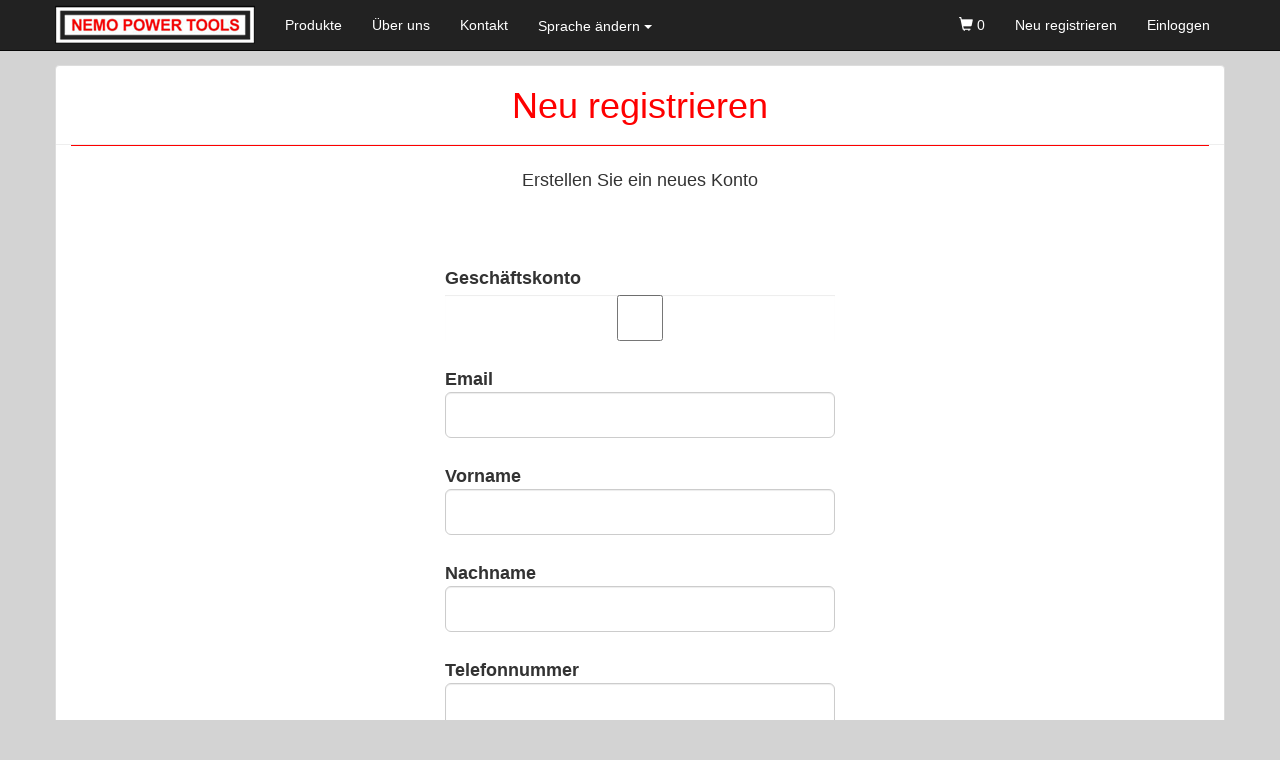

--- FILE ---
content_type: text/html; charset=utf-8
request_url: https://www.nemopowertools.at/account/register
body_size: 4410
content:
<!DOCTYPE html>
<html>
<head>
    <meta charset="utf-8" />
    <meta name="viewport" content="width=device-width, initial-scale=1.0">
    <title>Neu registrieren | NemoPowerTools.at</title>
    <meta name="description" content="NemoPowerTools.at ist ein Webshop der spezialisiert auf Unterwasser-, Akku-Werkzeuge von Nemo ist. Nemo ist weltweit die erste elektrische, wasserdichte Akku- Bohrer." />
    <meta name="keywords" />
    <link href="/Content/css?v=T47FStij6J0DwpjSq0lSuDEtqFX2HIDMNsAYj579Lwk1" rel="stylesheet"/>

    <script src="/bundles/modernizr?v=wBEWDufH_8Md-Pbioxomt90vm6tJN2Pyy9u9zHtWsPo1"></script>

    <link rel="icon" href="/Images/favicon.ico" />
</head>
<body class="main-background padding-no-bottom">
    <div class="navbar navbar-inverse navbar-fixed-top">
        <div class="container">
            <div class="navbar-header">
                <button type="button" class="navbar-toggle padding-right-collapse" data-toggle="collapse" data-target=".navbar-collapse">
                    <span class="icon-bar"></span>
                    <span class="icon-bar"></span>
                    <span class="icon-bar"></span>
                </button>
                <a href="/" class="navbar-brand" style="padding-top:0;">
                    <img src="/Images/Logo.png" class="img-responsive" alt="" />
                </a>
            </div>
            <div class="navbar-collapse collapse">
                <ul class="nav navbar-nav">
                    <li class="text-center"><a href="/item">Produkte</a></li>
                    <li class="text-center"><a href="/home/about">&#220;ber uns</a></li>
                    <li class="text-center"><a href="/home/contact">Kontakt</a></li>
                    <li class="text-center">
                        <div class="dropdown padding-navigation">
                            <button class="btn button4-custom outline dropdown-toggle" type="button" data-toggle="dropdown">
                                Sprache &#228;ndern
                                <span class="caret"></span>
                            </button>
                            <ul class="dropdown-menu">
                                <li class="text-center"><a href="/en/home/changelanguage">Englisch</a></li>
                                <li class="text-center"><a href="/hr/home/changelanguage">Kroatisch</a></li>
                                <li class="text-center"><a href="/home/changelanguage?lang=de">Deutsch</a></li>
                            </ul>
                        </div>
                    </li>
                </ul>
                <div class="padding-right">
                        <ul class="nav navbar-nav navbar-right">
        <li class="text-center"><a href='/shoppingcart'><span class="glyphicon glyphicon-shopping-cart"></span> <span id="cart-status">0</span></a>
</li>
        <li class="text-center"><a href="/account/register" id="registerLink">Neu registrieren</a></li>
        <li class="text-center"><a href="/account/login" id="loginLink">Einloggen</a></li>
    </ul>

                </div>
            </div>
        </div>
    </div>
    <div class="container body-content padding-top">
        



    <div class="panel panel-default">
       
            <div class="row">
                <div class="col-md-12">
                    <div class="page-header panel-title">
                        <h1 class="text-center text-color-red">Neu registrieren</h1>
                    </div>
                </div>
            </div>
  
        <div class="col-md-12">
            <hr class="hr-color hr-no-margin-bottom hr-no-margin-top"/>
        </div>

<form action="/account/register" class="form-horizontal" method="post" role="form"><input name="__RequestVerificationToken" type="hidden" value="bJAD-Fw2iaGB2Q0F5e-4266j8V2D2P96Rd9VuGrWFYShIiOkcln4u0IsloQoXvaJr_CYqM5gyQgfp50QKDDHHRNdUxyGF8GzB2AOdfLnHOA1" />            <div class="row">
                <div class="col-md-4 col-md-offset-4 col-xs-10 col-xs-offset-1">
                    <div class="form-group form-group-lg">
                        <h4 class="padding-top text-center">Erstellen Sie ein neues Konto</h4>
                    </div>
                </div>
            </div>
            <div class="form-horizontal panel-body">    
                
                <div class="row">
                    <div class="col-md-12">
                        <div class="form-group form-group-lg ">
                            <div class="help-block text-center"></div>
                        </div>
                    </div>
                </div>            

                <div class="row">
                    <div class="col-md-4 col-md-offset-4 col-xs-10 col-xs-offset-1">
                        <div class="form-group form-group-lg">
                            <label class="control-label" for="BussinessAccount">Gesch&#228;ftskonto</label>                                 
                            <input class="form-control" id="BussinessAccount" name="BussinessAccount" type="checkbox" value="true">        
                            <span class="field-validation-valid text-danger" data-valmsg-for="BussinessAccount" data-valmsg-replace="true"></span>
                        </div>
                    </div>
                </div>               
                <div class="row">
                    <div class="col-md-4 col-md-offset-4 col-xs-10 col-xs-offset-1">
                        <div class="form-group form-group-lg">
                            <label class="control-label" for="Email">Email</label>                            
                            <input class="form-control" data-val="true" data-val-email="Das Emailformat ist nicht gültig!" data-val-required="Emailadresse erforderlich!" id="Email" name="Email" type="text" value="" />
                            <span class="field-validation-valid text-danger" data-valmsg-for="Email" data-valmsg-replace="true"></span>                            
                        </div>
                    </div>
                </div>

                <div class="row" id="divCompanyName">
                    <div class="col-md-4 col-md-offset-4 col-xs-10 col-xs-offset-1">
                        <div class="form-group form-group-lg">
                            <label class="control-label" for="CompanyName">Name der Firma</label>
                            <input class="form-control" data-val="true" data-val-length="Der Firmenname muss zwischen 1 und 100 Zeichen lang sein!" data-val-length-max="100" data-val-length-min="1" data-val-requiredif="Firmenname ist erforderlich!" data-val-requiredif-dependentproperty="BussinessAccount" data-val-requiredif-dependentvalue="True" data-val-requiredif-operator="EqualTo" id="CompanyName" name="CompanyName" type="text" value="" />
                            <span class="field-validation-valid text-danger" data-valmsg-for="CompanyName" data-valmsg-replace="true"></span>
                        </div>
                    </div>
                </div>

                <div id="divPersonal">
                    <div class="row">
                        <div class="col-md-4 col-md-offset-4 col-xs-10 col-xs-offset-1">
                            <div class="form-group form-group-lg">
                                <label class="control-label" for="FirstName">Vorname</label>
                                <input class="form-control" data-val="true" data-val-length="Vorname muss zwischen 1 und 60 Zeichen lang sein!" data-val-length-max="60" data-val-length-min="1" data-val-requiredif="Vorname ist erforderlich!" data-val-requiredif-dependentproperty="BussinessAccount" data-val-requiredif-dependentvalue="False" data-val-requiredif-operator="EqualTo" id="FirstName" name="FirstName" type="text" value="" />
                                <span class="field-validation-valid text-danger" data-valmsg-for="FirstName" data-valmsg-replace="true"></span>
                            </div>
                        </div>
                    </div>

                    <div class="row">
                        <div class="col-md-4 col-md-offset-4 col-xs-10 col-xs-offset-1">
                            <div class="form-group form-group-lg">
                                <label class="control-label" for="LastName">Nachname</label>
                                <input class="form-control" data-val="true" data-val-length="Der Nachname muss zwischen 1 und 60 Zeichen lang sein!" data-val-length-max="60" data-val-length-min="1" data-val-requiredif="Nachname ist erforderlich!" data-val-requiredif-dependentproperty="BussinessAccount" data-val-requiredif-dependentvalue="False" data-val-requiredif-operator="EqualTo" id="LastName" name="LastName" type="text" value="" />
                                <span class="field-validation-valid text-danger" data-valmsg-for="LastName" data-valmsg-replace="true"></span>
                            </div>
                        </div>
                    </div>
                </div>

                <div class="row">
                    <div class="col-md-4 col-md-offset-4 col-xs-10 col-xs-offset-1">
                        <div class="form-group form-group-lg">
                            <label class="control-label" for="Phone">Telefonnummer</label>
                            <input class="form-control" data-val="true" data-val-required="Telefonnummer ist erforderlich!" id="Phone" name="Phone" type="text" value="" />
                            <span class="field-validation-valid text-danger" data-valmsg-for="Phone" data-valmsg-replace="true"></span>
                        </div>
                    </div>
                </div>

                <div class="row">
                    <div class="col-md-4 col-md-offset-4 col-xs-10 col-xs-offset-1">
                        <div class="form-group form-group-lg">
                            <label class="control-label" for="AddressName">Adresse</label>
                            <input class="form-control" data-val="true" data-val-length="Die Adresse muss zwischen 1 und 160 Zeichen lang sein!" data-val-length-max="160" data-val-length-min="1" data-val-required="Adresse ist erforderlich!" id="AddressName" name="AddressName" type="text" value="" />
                            <span class="field-validation-valid text-danger" data-valmsg-for="AddressName" data-valmsg-replace="true"></span>
                        </div>
                    </div>
                </div>

                <div class="row">
                    <div class="col-md-4 col-md-offset-4 col-xs-10 col-xs-offset-1">
                        <div class="form-group form-group-lg">
                            <label class="control-label" for="City">Stadt</label>
                            <input class="form-control" data-val="true" data-val-length="Der Name der Stadt muss zwischen 1 und 160 Zeichen lang sein!" data-val-length-max="160" data-val-length-min="1" data-val-required="Stadt ist erforderlich!" id="City" name="City" type="text" value="" />
                            <span class="field-validation-valid text-danger" data-valmsg-for="City" data-valmsg-replace="true"></span>
                        </div>
                    </div>
                </div>

                <div class="row">
                    <div class="col-md-4 col-md-offset-4 col-xs-10 col-xs-offset-1">
                        <div class="form-group form-group-lg">
                            <label class="control-label" for="PostalCode">Postleitzahl</label>
                            <input class="form-control" data-val="true" data-val-length="Die Postleitzahl muss zwischen 1 und 30 Zeichen lang sein!" data-val-length-max="30" data-val-length-min="1" data-val-required="Postleitzahl ist erforderlich!" id="PostalCode" name="PostalCode" type="text" value="" />
                            <span class="field-validation-valid text-danger" data-valmsg-for="PostalCode" data-valmsg-replace="true"></span>
                        </div>
                    </div>
                </div>

                <div class="row">
                    <div class="col-md-4 col-md-offset-4 col-xs-10 col-xs-offset-1">
                        <div class="form-group form-group-lg">
                            <label class="control-label" for="Country">Land</label>
                            <select class="form-control" data-val="true" data-val-required="Land ist erforderlich!" id="Country" name="Country"><option selected="selected" value="0">&#214;sterreich</option>
<option value="1">Deutschland</option>
<option value="2">Kroatien</option>
</select>
                            <span class="field-validation-valid text-danger" data-valmsg-for="Country" data-valmsg-replace="true"></span>
                        </div>
                    </div>
                </div>


                <div class="row">
                    <div class="col-md-4 col-md-offset-4 col-xs-10 col-xs-offset-1">
                        <div class="form-group form-group-lg">
                            <label class="control-label" for="Password">Passwort</label>
                            <input class="form-control" data-val="true" data-val-length="Das Passwort muss mindestens 9 Zeichen lang sein!" data-val-length-max="100" data-val-length-min="9" data-val-required="Passwort erforderlich!" id="Password" name="Password" type="password" />
                            <span class="field-validation-valid text-danger" data-valmsg-for="Password" data-valmsg-replace="true"></span>
                        </div>
                    </div>
                </div>

                <div class="row">
                    <div class="col-md-4 col-md-offset-4 col-xs-10 col-xs-offset-1">
                        <div class="form-group form-group-lg">
                            <label class="control-label" for="ConfirmPassword">Best&#228;tigen Sie das Passwort</label>
                            <input class="form-control" data-val="true" data-val-equalto="Passwort und Passwortbestätigung stimmen nicht überein!" data-val-equalto-other="*.Password" id="ConfirmPassword" name="ConfirmPassword" type="password" />
                            <span class="field-validation-valid text-danger" data-valmsg-for="ConfirmPassword" data-valmsg-replace="true"></span>
                        </div>
                    </div>
                </div>

                <div class="col-md-12">
                    <hr class="hr-color"/>
                </div>

                <div class="row">
                    <div class="col-md-4 col-md-offset-4 col-xs-10 col-xs-offset-1">
                        <div class="form-group form-group-lg">
                            <input type="submit" class="btn btn-danger btn-lg btn-block" value=Neu registrieren />
                        </div>
                    </div>
                </div>

            </div>
</form>
    </div>

</div>


        <footer class="navbar navbar-inverse">
            <div class="container">
                <div class="col-md-4 text-color-white text-left padding-top visible-lg visible-md">
                    <span class="text-color-red">KWTS GmbH</span><br />
                    Gewerbering 19/1/9<br />
                    3484 Grafenwörth<br /><br />

                    +43 699 1410 2243<br />
                    sales@kwts.eu
                </div>
                <div class="col-xs-12 col-sm-12 text-color-white text-center padding-top visible-xs visible-sm">
                    <span class="text-color-red">KWTS GmbH</span><br />
                    Gewerbering 19/1/9<br />
                    3484 Grafenwörth<br /><br />

                    +43 699 1410 2243<br />
                    sales@kwts.eu
                </div>
                <div class="col-md-3 padding-top visible-lg visible-md">
                    <div>
                        <a class="footer-color" href="/home/impressum">Impressum</a>
                    </div>
                    <div class="padding-top">
                        <a class="footer-color" href="/home/refundandshippingpolicies">R&#252;cktrittsrecht</a>
                    </div>
                    <div class="padding-top">
                        <a class="footer-color" href="/home/warrantypolicy">Garantie</a>
                    </div>
                </div>
                <div class="col-xs-12 col-sm-12 padding-top visible-xs visible-sm text-center">
                    <div>
                        <a class="footer-color" href="/home/impressum">Impressum</a>
                    </div>
                    <div class="padding-top">
                        <a class="footer-color" href="/home/refundandshippingpolicies">R&#252;cktrittsrecht</a>
                    </div>
                    <div class="padding-top">
                        <a class="footer-color" href="/home/warrantypolicy">Garantie</a>
                    </div>
                </div>
                <div class="col-md-3 padding-top padding-no-right visible-lg visible-md text-center">
                    <div>
                        <div class="text-center text-color-white padding-bottom">Zahlungsarten</div>
                        <img src="/Images/payments.png" alt="Payment methods" class="img-responsive">
                    </div>
                </div>
                    <div class="col-md-2 padding-top text-right padding-no-right visible-lg visible-md">
                        <div class="fb-like padding-top" data-href="https://www.facebook.com/NEMOPOWERTOOLSat/" data-width="75" data-layout="box_count" data-action="like" data-show-faces="false" data-size="large" data-share="true"></div>
                    </div>

                <div class="col-xs-12 col-sm-12 padding-top text-center visible-xs visible-sm">
                    <div>
                        <div class="text-center text-color-white padding-bottom">Zahlungsarten</div>
                        <img src="/Images/payments.png" alt="Payment methods" class="img-responsive img-60-width center-block">
                    </div>
                </div>

                    <div class="col-xs-12 col-sm-12 padding-top text-center visible-xs visible-sm">
                        <div class="fb-like" data-href="https://www.facebook.com/NEMOPOWERTOOLSat/" data-width="75" data-layout="box_count" data-action="like" data-size="large" data-show-faces="false" data-share="true"></div>
                    </div>

            </div>
            <div class="col-md-12 col-xs-12">
                <hr class="hr-color hr-no-margin-bottom" />
            </div>
            <div class="col-md-12 visible-lg visible-md padding-left text-color-white text-center">2025 - &copy; NemoPowerTools.at</div>
            <div class="col-xs-12 col-sm-12 visible-sm visible-xs padding-left text-center text-color-white">2025 - &copy; NemoPowerTools.at</div>
        </footer>

    </div>

    <script src="/bundles/jquery?v=l_2JQLDpEf4NHz4ob7KHLjmeRFnOogKHIQKkMQQ4Chs1"></script>

    <script src="/bundles/bootstrap?v=S9-VFjJll7-h6B6vedKZxuNRBdqXLY3XTPKv3OQRv1w1"></script>

    <script src="/bundles/sharedLayoutModal?v=B81p1Y9IebUK3lC21tKA5i5D-892kXVQAJ6hvCNncMc1"></script>

    <script src="/bundles/sharedFacebook?v=YP3ZszmWFeFy9aRGCNTnSzYv6ujyXxfQZgaYB5YXtKI1"></script>

    
    <script src="/bundles/jqueryval?v=hEGG8cMxk9p0ncdRUOJ-CnKN7NezhnPnWIvn6REucZo1"></script>
    
    <script src="/bundles/accountRegister?v=zM8ZO3rvEcDQLc3sJeP8RU0TckfeS4aSoouV27YGaZw1"></script>
     
    <script src="/bundles/mvcFollProof?v=Eh3OlHJ-NJnHMr2iVDY_Pu4TnCNjk_LfeCbNU_ECPjY1"></script>
          


    <div id="modal-container" class="modal fade" tabindex="-1" role="dialog">
        <div class="modal-content">
        </div>
    </div>

    <div id="fb-root"></div>

</body>
</html>


--- FILE ---
content_type: text/javascript; charset=utf-8
request_url: https://www.nemopowertools.at/bundles/accountRegister?v=zM8ZO3rvEcDQLc3sJeP8RU0TckfeS4aSoouV27YGaZw1
body_size: -282
content:
$("#divCompanyName").hide();$("input[type=checkbox]").on("click",function(){$("#divCompanyName").toggle("show");$("#divPersonal").toggle("show")})

--- FILE ---
content_type: text/javascript; charset=utf-8
request_url: https://www.nemopowertools.at/bundles/sharedLayoutModal?v=B81p1Y9IebUK3lC21tKA5i5D-892kXVQAJ6hvCNncMc1
body_size: -150
content:
$(function(){$("body").on("click",".modal-link",function(n){n.preventDefault();$(this).attr("data-target","#modal-container");$(this).attr("data-toggle","modal")});$("body").on("click",".modal-close-btn",function(){$("#modal-container").modal("hide")});$("#modal-container").on("hidden.bs.modal",function(){$(this).removeData("bs.modal");$(".modal-content").html("")});$("#CancelModal").on("click",function(){return!1})})